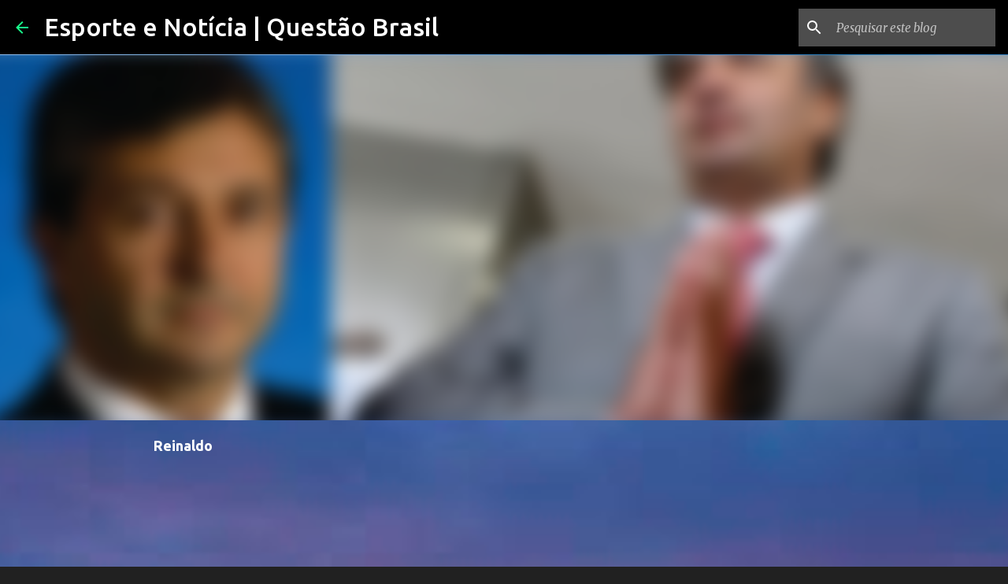

--- FILE ---
content_type: text/html; charset=utf-8
request_url: https://www.google.com/recaptcha/api2/aframe
body_size: 265
content:
<!DOCTYPE HTML><html><head><meta http-equiv="content-type" content="text/html; charset=UTF-8"></head><body><script nonce="BID1jxBt-u2dbGoijrEnrQ">/** Anti-fraud and anti-abuse applications only. See google.com/recaptcha */ try{var clients={'sodar':'https://pagead2.googlesyndication.com/pagead/sodar?'};window.addEventListener("message",function(a){try{if(a.source===window.parent){var b=JSON.parse(a.data);var c=clients[b['id']];if(c){var d=document.createElement('img');d.src=c+b['params']+'&rc='+(localStorage.getItem("rc::a")?sessionStorage.getItem("rc::b"):"");window.document.body.appendChild(d);sessionStorage.setItem("rc::e",parseInt(sessionStorage.getItem("rc::e")||0)+1);localStorage.setItem("rc::h",'1768969673698');}}}catch(b){}});window.parent.postMessage("_grecaptcha_ready", "*");}catch(b){}</script></body></html>